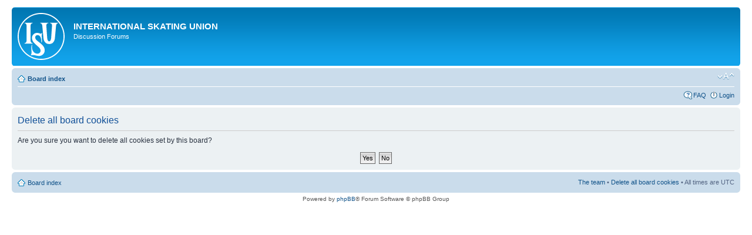

--- FILE ---
content_type: image/svg+xml
request_url: http://forums.isu.org/styles/prosilver/theme/images/logo-isu-white.svg
body_size: 2888
content:
<?xml version="1.0" encoding="utf-8"?>
<!-- Generator: Adobe Illustrator 15.1.0, SVG Export Plug-In . SVG Version: 6.00 Build 0)  -->
<!DOCTYPE svg PUBLIC "-//W3C//DTD SVG 1.1//EN" "http://www.w3.org/Graphics/SVG/1.1/DTD/svg11.dtd">
<svg version="1.1" id="Calque_1" xmlns="http://www.w3.org/2000/svg" xmlns:xlink="http://www.w3.org/1999/xlink" x="0px" y="0px"
	 width="150.5px" height="150.5px" viewBox="0 0 150.5 150.5" enable-background="new 0 0 150.5 150.5" xml:space="preserve">
<path fill="#FFFFFF" d="M41.477,88.486c0,7.768,5.948,8.039,5.948,8.039c0.427,0.242,0.763,0.397,0.763,0.813
	c0,0.406-0.332,0.739-0.738,0.739h-12.4H22.65c-0.408,0-0.738-0.333-0.738-0.739c0-0.415,0.339-0.569,0.761-0.813
	c0,0,5.948-0.28,5.948-8.039V41.047c0-7.77-5.948-8.038-5.948-8.038c-0.422-0.249-0.761-0.401-0.761-0.815
	c0-0.409,0.33-0.738,0.738-0.738h12.397h12.399c0.406,0,0.738,0.333,0.738,0.738c0,0.408-0.342,0.563-0.763,0.815
	c0,0-5.948,0.274-5.948,8.038v47.439H41.477z M119.324,80.904l3.73-39.973c1.094-7.92,5.952-8.039,5.952-8.039
	c0.433-0.248,0.761-0.403,0.761-0.813c0-0.413-0.328-0.739-0.744-0.739h-12.076h-12.709c-0.411,0-0.739,0.331-0.739,0.739
	c0,0.405,0.337,0.562,0.772,0.813c0,0,6.045-0.109,5.939,8.039l-2.783,39.039c0,0-0.777,11.155-6.381,11.155
	c-5.609,0-6.38-11.155-6.38-11.155l-2.793-38.964c-0.104-8.155,5.948-8.038,5.948-8.038c0.424-0.248,0.761-0.404,0.761-0.814
	c0-0.412-0.328-0.739-0.733-0.739H85.123H73.037c-0.406,0-0.739,0.331-0.739,0.739c0,0.406,0.341,0.563,0.765,0.814
	c0,0,4.859,0.118,5.949,8.038l3.727,39.976c0,0,1.033,18.683,18.302,18.683C118.287,99.674,119.324,80.904,119.324,80.904z
	 M43.854,112.936c0.162,4.154,0.444,6.17,0.711,11.572c0.381,7.881-2.387,9.453-2,10.456c0.205,0.527,0.974,0.536,2.262,0.32
	c1.293-0.216,4.109-0.519,6.787-0.32c4.324,0.312,11.033,2.841,16.541,2.841c9.654,0,18.619-6.679,18.619-18.574
	c0-6.723-3.69-12.347-7.31-16.037c-6.321-6.441-9.554-8.455-13.055-11.148c-7.865-6.039-10.108-9.078-10.108-14.113
	c0-1.765,1.737-6.947,7.691-6.947c4.503,0,9.009,3.179,10.605,10.181c1.377,6.009,1.311,9.813,1.416,11.36
	c0.098,1.479-0.068,1.996,0.62,2.123c0.857,0.146,0.976-0.407,1.078-1.289c0.382-3.41,0.14-7.612-0.272-14.947
	c-0.426-7.543-0.045-8.424,0.48-10.969c0.285-1.383,0.852-3.258,0.207-3.4c-0.67-0.148-1.775,2.529-4.04,2.529
	c-2.256,0-4.997-2.684-11.764-2.684c-8.494,0-16.413,6.879-16.413,15.885c0,10.028,6.184,15.959,14.613,23.527
	c8.47,7.604,12.929,10.777,12.929,17.615c0,7.634-6.636,9.645-9.823,9.645c-10.559,0-15.23-8.806-16.697-14.069
	c-2.252-8.103,0.238-13.945-0.695-14.524c-0.533-0.333-0.998,0.086-1.332,1.219C44.021,106.191,43.75,110.329,43.854,112.936
	 M3.514,75.25c0,39.553,32.181,71.734,71.736,71.734c39.553,0,71.74-32.183,71.74-71.734c0-39.555-32.188-71.736-71.74-71.736
	C35.695,3.514,3.514,35.695,3.514,75.25 M75.25,0c41.498,0,75.25,33.756,75.25,75.25s-33.756,75.25-75.25,75.25S0,116.744,0,75.25
	S33.756,0,75.25,0z"/>
</svg>
